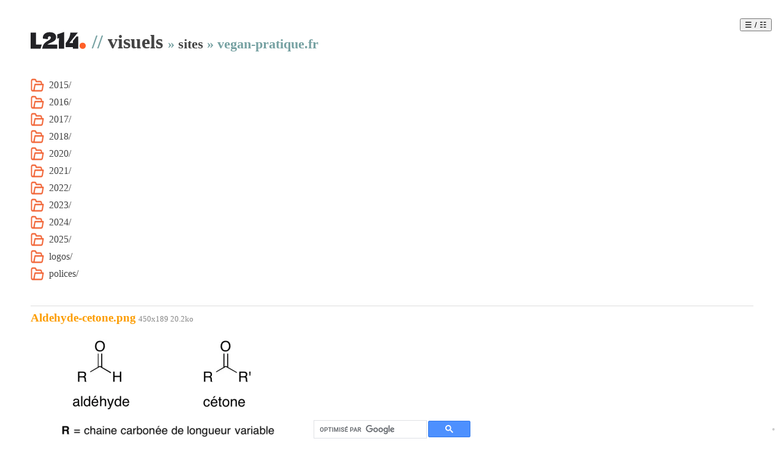

--- FILE ---
content_type: text/html; charset=utf-8
request_url: https://visuels.l214.com/sites/vegan-pratique.fr/
body_size: 2063
content:
<!DOCTYPE html>
<html lang="fr">
		<head>
		<meta charset="utf-8">
		<title>sites/vegan-pratique.fr | Visuels L214</title>
		<meta name="author" content="L214" />
		<meta name="keywords" content="visuel,L214,listage,répertoire" />
		<meta name="description" content="Listage du répertoire sites/vegan-pratique.fr" />
                <meta name="viewport" content="width=device-width, initial-scale=1">
		<link rel="shortcut icon" href="../../icones/favicons/visuels.l214.com.png" type="image/x-icon" />
				<link rel="stylesheet" href="/src/css/style.css" />
	</head>
	<body class="" data-dirpath="sites/vegan-pratique.fr">
           <div id="all">
		<div id="logo">
			<a href="https://www.l214.com" title="Visiter le site de www.L214.com"><img src="https://visuels.l214.com/logos/L214/2024/logo-l214.svg" width="90" height="32" alt="L214" /></a>
		</div>
	<div id="recherche">
		<script>
			(function() {
				var cx = '000261657407088771557:hu-kfuhrvvs';
				var gcse = document.createElement('script');
				gcse.type = 'text/javascript';
				gcse.async = true;
				gcse.src = (document.location.protocol == 'https:' ? 'https:' : 'http:') +
					'//www.google.com/cse/cse.js?cx=' + cx;
				var s = document.getElementsByTagName('script')[0];
				s.parentNode.insertBefore(gcse, s);
				})();
		</script>
		<gcse:search></gcse:search>
	</div>

		


		<h1>// <a href="../../">visuels</a> <div class="breadcrumb"> &raquo; <a class="" href="../">sites</a> &raquo; <span class="">vegan-pratique.fr</span></div></h1>
				
					<section class="dirs">
				<ul class="list-items list-items-simple reps">
																	<li class="list-item ">
							<a href="/sites/vegan-pratique.fr/2015/"><span class="list-item-filename">2015/</span></a>
														<ul class="item-actions" data-item-name="2015/" data-item-filepath="sites/vegan-pratique.fr/2015/">
							</ul>
						</li>
																	<li class="list-item ">
							<a href="/sites/vegan-pratique.fr/2016/"><span class="list-item-filename">2016/</span></a>
														<ul class="item-actions" data-item-name="2016/" data-item-filepath="sites/vegan-pratique.fr/2016/">
							</ul>
						</li>
																	<li class="list-item ">
							<a href="/sites/vegan-pratique.fr/2017/"><span class="list-item-filename">2017/</span></a>
														<ul class="item-actions" data-item-name="2017/" data-item-filepath="sites/vegan-pratique.fr/2017/">
							</ul>
						</li>
																	<li class="list-item ">
							<a href="/sites/vegan-pratique.fr/2018/"><span class="list-item-filename">2018/</span></a>
														<ul class="item-actions" data-item-name="2018/" data-item-filepath="sites/vegan-pratique.fr/2018/">
							</ul>
						</li>
																	<li class="list-item ">
							<a href="/sites/vegan-pratique.fr/2020/"><span class="list-item-filename">2020/</span></a>
														<ul class="item-actions" data-item-name="2020/" data-item-filepath="sites/vegan-pratique.fr/2020/">
							</ul>
						</li>
																	<li class="list-item ">
							<a href="/sites/vegan-pratique.fr/2021/"><span class="list-item-filename">2021/</span></a>
														<ul class="item-actions" data-item-name="2021/" data-item-filepath="sites/vegan-pratique.fr/2021/">
							</ul>
						</li>
																	<li class="list-item ">
							<a href="/sites/vegan-pratique.fr/2022/"><span class="list-item-filename">2022/</span></a>
														<ul class="item-actions" data-item-name="2022/" data-item-filepath="sites/vegan-pratique.fr/2022/">
							</ul>
						</li>
																	<li class="list-item ">
							<a href="/sites/vegan-pratique.fr/2023/"><span class="list-item-filename">2023/</span></a>
														<ul class="item-actions" data-item-name="2023/" data-item-filepath="sites/vegan-pratique.fr/2023/">
							</ul>
						</li>
																	<li class="list-item ">
							<a href="/sites/vegan-pratique.fr/2024/"><span class="list-item-filename">2024/</span></a>
														<ul class="item-actions" data-item-name="2024/" data-item-filepath="sites/vegan-pratique.fr/2024/">
							</ul>
						</li>
																	<li class="list-item ">
							<a href="/sites/vegan-pratique.fr/2025/"><span class="list-item-filename">2025/</span></a>
														<ul class="item-actions" data-item-name="2025/" data-item-filepath="sites/vegan-pratique.fr/2025/">
							</ul>
						</li>
																	<li class="list-item ">
							<a href="/sites/vegan-pratique.fr/logos/"><span class="list-item-filename">logos/</span></a>
														<ul class="item-actions" data-item-name="logos/" data-item-filepath="sites/vegan-pratique.fr/logos/">
							</ul>
						</li>
																	<li class="list-item ">
							<a href="/sites/vegan-pratique.fr/polices/"><span class="list-item-filename">polices/</span></a>
														<ul class="item-actions" data-item-name="polices/" data-item-filepath="sites/vegan-pratique.fr/polices/">
							</ul>
						</li>
									</ul>
			</section>
		<section class="images">		<div class="list-item list-item-image ">
						<div class="infos">
								<h3 id="Aldehyde-cetone"><a href="/sites/vegan-pratique.fr/Aldehyde-cetone.png"> <span class="list-item-filename">Aldehyde-cetone.png</span></a></h3>

								<p class="precisions">
					<span class="poids">450x189 20.2ko</span>
																			</p>
			</div>
									<p class="imgs ">
				<img src="/sites/vegan-pratique.fr/Aldehyde-cetone.png" width="450" height="189" alt="" />			</p>


						<div class="lien-associe">
				<ul class="item-actions" data-item-name="Aldehyde-cetone.png" data-item-filepath="sites/vegan-pratique.fr/Aldehyde-cetone.png">
										<li><a href="/?dl=sites/vegan-pratique.fr/Aldehyde-cetone.png">Télécharger</a></li>
									</ul>

				
					URL <input type="text" size="80" name="url-Aldehyde-cetone" onclick="this.focus();this.select()" value="https://visuels.l214.com/sites/vegan-pratique.fr/Aldehyde-cetone.png" /><br />

										Code
										Avec lien : <input type="text" size="2" name="url-Aldehyde-cetone" onclick="this.focus();this.select()"
							 value="&lt;a style=&quot;border:none;text-decoration:none;&quot; title=&quot;&quot; href=&quot;https://www.l214.com&quot;&gt;&lt;img style=&quot;border:none;&quot; src=&quot;https://visuels.l214.com/sites/vegan-pratique.fr/Aldehyde-cetone.png&quot; width=&quot;450&quot; height=&quot;189&quot; alt=&quot;&quot; /&gt;&lt;/a&gt;" />
					 					Sans lien : <input type="text" size="2" name="url-Aldehyde-cetone" onclick="this.focus();this.select()"
							 value="&lt;img style=&quot;border:none;&quot; src=&quot;https://visuels.l214.com/sites/vegan-pratique.fr/Aldehyde-cetone.png&quot; width=&quot;450&quot; height=&quot;189&quot; alt=&quot;&quot; /&gt;" />

							</div>
		</div>
				<div class="list-item list-item-image ">
						<div class="infos">
								<h3 id="Schema-glucose-fructose-450"><a href="/sites/vegan-pratique.fr/Schema-glucose-fructose-450.png"> <span class="list-item-filename">Schema-glucose-fructose-450.png</span></a></h3>

								<p class="precisions">
					<span class="poids">450x465 53ko</span>
																			</p>
			</div>
									<p class="imgs ">
				<img src="/sites/vegan-pratique.fr/Schema-glucose-fructose-450.png" width="450" height="465" alt="" />			</p>


						<div class="lien-associe">
				<ul class="item-actions" data-item-name="Schema-glucose-fructose-450.png" data-item-filepath="sites/vegan-pratique.fr/Schema-glucose-fructose-450.png">
										<li><a href="/?dl=sites/vegan-pratique.fr/Schema-glucose-fructose-450.png">Télécharger</a></li>
									</ul>

				
					URL <input type="text" size="80" name="url-Schema-glucose-fructose-450" onclick="this.focus();this.select()" value="https://visuels.l214.com/sites/vegan-pratique.fr/Schema-glucose-fructose-450.png" /><br />

										Code
										Avec lien : <input type="text" size="2" name="url-Schema-glucose-fructose-450" onclick="this.focus();this.select()"
							 value="&lt;a style=&quot;border:none;text-decoration:none;&quot; title=&quot;&quot; href=&quot;https://www.l214.com&quot;&gt;&lt;img style=&quot;border:none;&quot; src=&quot;https://visuels.l214.com/sites/vegan-pratique.fr/Schema-glucose-fructose-450.png&quot; width=&quot;450&quot; height=&quot;465&quot; alt=&quot;&quot; /&gt;&lt;/a&gt;" />
					 					Sans lien : <input type="text" size="2" name="url-Schema-glucose-fructose-450" onclick="this.focus();this.select()"
							 value="&lt;img style=&quot;border:none;&quot; src=&quot;https://visuels.l214.com/sites/vegan-pratique.fr/Schema-glucose-fructose-450.png&quot; width=&quot;450&quot; height=&quot;465&quot; alt=&quot;&quot; /&gt;" />

							</div>
		</div>
				<div class="list-item list-item-image ">
						<div class="infos">
								<h3 id="Schema-glucose-fructose"><a href="/sites/vegan-pratique.fr/Schema-glucose-fructose.png"> <span class="list-item-filename">Schema-glucose-fructose.png</span></a></h3>

								<p class="precisions">
					<span class="poids">600x620 70.1ko</span>
																			</p>
			</div>
									<p class="imgs ">
				<img src="/sites/vegan-pratique.fr/Schema-glucose-fructose.png" width="600" height="620" alt="" />			</p>


						<div class="lien-associe">
				<ul class="item-actions" data-item-name="Schema-glucose-fructose.png" data-item-filepath="sites/vegan-pratique.fr/Schema-glucose-fructose.png">
										<li><a href="/?dl=sites/vegan-pratique.fr/Schema-glucose-fructose.png">Télécharger</a></li>
									</ul>

				
					URL <input type="text" size="80" name="url-Schema-glucose-fructose" onclick="this.focus();this.select()" value="https://visuels.l214.com/sites/vegan-pratique.fr/Schema-glucose-fructose.png" /><br />

										Code
										Avec lien : <input type="text" size="2" name="url-Schema-glucose-fructose" onclick="this.focus();this.select()"
							 value="&lt;a style=&quot;border:none;text-decoration:none;&quot; title=&quot;&quot; href=&quot;https://www.l214.com&quot;&gt;&lt;img style=&quot;border:none;&quot; src=&quot;https://visuels.l214.com/sites/vegan-pratique.fr/Schema-glucose-fructose.png&quot; width=&quot;600&quot; height=&quot;620&quot; alt=&quot;&quot; /&gt;&lt;/a&gt;" />
					 					Sans lien : <input type="text" size="2" name="url-Schema-glucose-fructose" onclick="this.focus();this.select()"
							 value="&lt;img style=&quot;border:none;&quot; src=&quot;https://visuels.l214.com/sites/vegan-pratique.fr/Schema-glucose-fructose.png&quot; width=&quot;600&quot; height=&quot;620&quot; alt=&quot;&quot; /&gt;" />

							</div>
		</div>
				<div class="list-item list-item-image ">
						<div class="infos">
								<h3 id="Visuel-nutrition-synthetique-L214"><a href="/sites/vegan-pratique.fr/Visuel-nutrition-synthetique-L214.jpg"> <span class="list-item-filename">Visuel-nutrition-synthetique-L214.jpg</span></a></h3>

								<p class="precisions">
					<span class="poids">3484x5080 1.5Mo</span>
																			</p>
			</div>
									<p class="imgs ">
				<img src="/sites/vegan-pratique.fr/Visuel-nutrition-synthetique-L214.jpg" width="3484" height="5080" alt="" />			</p>


						<div class="lien-associe">
				<ul class="item-actions" data-item-name="Visuel-nutrition-synthetique-L214.jpg" data-item-filepath="sites/vegan-pratique.fr/Visuel-nutrition-synthetique-L214.jpg">
										<li><a href="/?dl=sites/vegan-pratique.fr/Visuel-nutrition-synthetique-L214.jpg">Télécharger</a></li>
									</ul>

				
					URL <input type="text" size="80" name="url-Visuel-nutrition-synthetique-L214" onclick="this.focus();this.select()" value="https://visuels.l214.com/sites/vegan-pratique.fr/Visuel-nutrition-synthetique-L214.jpg" /><br />

										Code
										Avec lien : <input type="text" size="2" name="url-Visuel-nutrition-synthetique-L214" onclick="this.focus();this.select()"
							 value="&lt;a style=&quot;border:none;text-decoration:none;&quot; title=&quot;&quot; href=&quot;https://www.l214.com&quot;&gt;&lt;img style=&quot;border:none;&quot; src=&quot;https://visuels.l214.com/sites/vegan-pratique.fr/Visuel-nutrition-synthetique-L214.jpg&quot; width=&quot;3484&quot; height=&quot;5080&quot; alt=&quot;&quot; /&gt;&lt;/a&gt;" />
					 					Sans lien : <input type="text" size="2" name="url-Visuel-nutrition-synthetique-L214" onclick="this.focus();this.select()"
							 value="&lt;img style=&quot;border:none;&quot; src=&quot;https://visuels.l214.com/sites/vegan-pratique.fr/Visuel-nutrition-synthetique-L214.jpg&quot; width=&quot;3484&quot; height=&quot;5080&quot; alt=&quot;&quot; /&gt;" />

							</div>
		</div>
				<div class="list-item list-item-image ">
						<div class="infos">
								<h3 id="vache-pis"><a href="/sites/vegan-pratique.fr/vache-pis.jpg"> <span class="list-item-filename">vache-pis.jpg</span></a></h3>

								<p class="precisions">
					<span class="poids">700x449 142.8ko</span>
																			</p>
			</div>
									<p class="imgs ">
				<img src="/sites/vegan-pratique.fr/vache-pis.jpg" width="700" height="449" alt="" />			</p>


						<div class="lien-associe">
				<ul class="item-actions" data-item-name="vache-pis.jpg" data-item-filepath="sites/vegan-pratique.fr/vache-pis.jpg">
										<li><a href="/?dl=sites/vegan-pratique.fr/vache-pis.jpg">Télécharger</a></li>
									</ul>

				
					URL <input type="text" size="80" name="url-vache-pis" onclick="this.focus();this.select()" value="https://visuels.l214.com/sites/vegan-pratique.fr/vache-pis.jpg" /><br />

										Code
										Avec lien : <input type="text" size="2" name="url-vache-pis" onclick="this.focus();this.select()"
							 value="&lt;a style=&quot;border:none;text-decoration:none;&quot; title=&quot;&quot; href=&quot;https://www.l214.com&quot;&gt;&lt;img style=&quot;border:none;&quot; src=&quot;https://visuels.l214.com/sites/vegan-pratique.fr/vache-pis.jpg&quot; width=&quot;700&quot; height=&quot;449&quot; alt=&quot;&quot; /&gt;&lt;/a&gt;" />
					 					Sans lien : <input type="text" size="2" name="url-vache-pis" onclick="this.focus();this.select()"
							 value="&lt;img style=&quot;border:none;&quot; src=&quot;https://visuels.l214.com/sites/vegan-pratique.fr/vache-pis.jpg&quot; width=&quot;700&quot; height=&quot;449&quot; alt=&quot;&quot; /&gt;" />

							</div>
		</div>
		</section>
		<button id="view-selector" onclick="document.body.classList.toggle('d-thumb');">&#9776; / &#9783;</button>

					<div id="connection">
				<a href="?edit">&bullet;</a>
			</div>
		
			    </div>
        <script defer src="https://static.cloudflareinsights.com/beacon.min.js/vcd15cbe7772f49c399c6a5babf22c1241717689176015" integrity="sha512-ZpsOmlRQV6y907TI0dKBHq9Md29nnaEIPlkf84rnaERnq6zvWvPUqr2ft8M1aS28oN72PdrCzSjY4U6VaAw1EQ==" data-cf-beacon='{"version":"2024.11.0","token":"7679c5787e914a1a8220a083ce1b47cc","server_timing":{"name":{"cfCacheStatus":true,"cfEdge":true,"cfExtPri":true,"cfL4":true,"cfOrigin":true,"cfSpeedBrain":true},"location_startswith":null}}' crossorigin="anonymous"></script>
</body>
</html>
